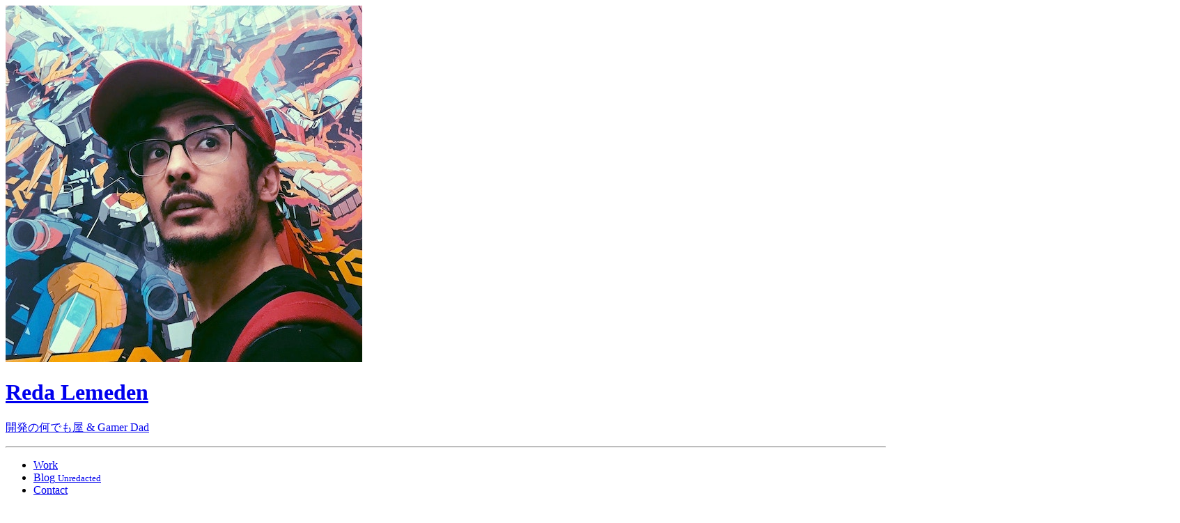

--- FILE ---
content_type: text/html; charset=utf-8
request_url: https://redalemeden.com/experiments/microblog/
body_size: 17705
content:
<!DOCTYPE html><html lang="en"> <head><meta charset="utf-8"><meta name="viewport" content="width=device-width, initial-scale=1, shrink-to-fit=no"><!-- SEO --><meta name="robots" content="noodp, noydir"><meta name="keywords" content="Reda, Lemeden, Kaishin, Indie, Designer, Programmer, Swift, Stockholm"><link rel="sitemap" href="/sitemap-index.xml"><!-- RSS --><link rel="alternate" type="application/rss+xml" title="RSS" href="/feed.xml"><!-- Icons --><link rel="apple-touch-icon" sizes="180x180" href="/apple-touch-icon.png?v=2"><link rel="icon" type="image/png" sizes="32x32" href="/favicon-32x32.png?v=2"><link rel="icon" type="image/png" sizes="16x16" href="/favicon-16x16.png?v=2"><link rel="mask-icon" href="/logomark.svg?v=2" color="#5bbad5"><link rel="shortcut icon" href="/favicon.ico?v=2"><meta name="apple-mobile-web-app-title" content="Reda Lemeden"><meta name="application-name" content="Reda Lemeden"><meta name="msapplication-TileColor" content="#ffc40d"><!-- Canonical URL --><link rel="canonical" href="https://redalemeden.com/experiments/microblog/"><!-- Primary Meta Tags --><title>Microblog | Reda Lemeden</title><meta name="title" content="Microblog | Reda Lemeden"><meta name="description" content="Personal website of Reda Lemeden, an independent software designer and developer based in Stockholm, Sweden."><!-- Additional Meta Tags --><!-- Open Graph / Facebook --><meta property="og:type" content="website"><meta property="og:url" content="https://redalemeden.com/experiments/microblog/"><meta property="og:title" content="Microblog | Reda Lemeden"><meta property="og:description" content="Personal website of Reda Lemeden, an independent software designer and developer based in Stockholm, Sweden."><meta property="og:image" content="https://redalemeden.com/social-cards/default.jpg"><!-- Twitter --><meta property="twitter:card" content="summary_large_image"><meta property="twitter:url" content="https://redalemeden.com/experiments/microblog/"><meta property="twitter:title" content="Microblog | Reda Lemeden"><meta property="twitter:description" content="Personal website of Reda Lemeden, an independent software designer and developer based in Stockholm, Sweden."><meta property="twitter:image" content="https://redalemeden.com/social-cards/default.jpg"><!-- Dark Mode --><script>
      if (
        localStorage.theme === "dark" ||
        (!("theme" in localStorage) &&
          window.matchMedia("(prefers-color-scheme: dark)").matches)
      ) {
        document.documentElement.classList.add("dark");
      } else {
        document.documentElement.classList.remove("dark");
      }
    </script><!-- GoatCounter --><script data-goatcounter="https://4rays.goatcounter.com/count" async src="//gc.zgo.at/count.js"></script><style>.mask-sakigake[data-astro-cid-3ef6ksr2]{mask-image:url(/logomark.svg);mask-repeat:no-repeat}
</style>
<link rel="stylesheet" href="/_astro/_slug_.CokmWqbK.css"></head> <body class="bg-cream dark:bg-asphalt dark:text-white">  <div class="md:grid-cols-main md:grid-rows-main mx-auto my-0 min-h-screen max-w-7xl md:grid"> <header class="mb-8 sm:pt-8 md:col-start-1 md:row-start-1" data-astro-cid-3ef6ksr2> <a href="/" class="block text-center transition-opacity hover:opacity-70" data-astro-cid-3ef6ksr2> <img src="/author-photo.jpg" alt="Reda Lemeden" class="mask-sakigake mx-auto w-32 brightness-75 dark:brightness-100" data-astro-cid-3ef6ksr2> <h1 class="text-l pb-1 font-bold tracking-[.18em] uppercase" data-astro-cid-3ef6ksr2>
Reda Lemeden
</h1> <p class="dark:text-ash px-8 text-xs tracking-wide text-stone-400 italic" data-astro-cid-3ef6ksr2> <span id="subtitle" data-astro-cid-3ef6ksr2></span> <noscript>Indie Software Developer</noscript> </p> </a> </header> <script type="module">const t=["Software Developer","Pixel Counter","Gamer Dad","Prompt Mage","Lifelong Learner","開発の何でも屋"],o=document.getElementById("subtitle");if(o){const n=Math.floor(Math.random()*t.length);let e=Math.floor(Math.random()*t.length);for(;e===n;)e=Math.floor(Math.random()*t.length);o.textContent=`${t[n]} & ${t[e]}`}</script>  <nav class="self-start md:col-start-1 md:row-start-2"> <hr class="dark:bg-ash mx-24 mb-4 block h-px border-0 bg-stone-300 opacity-60 md:mb-16"> <ul class="text-center"> <li class="mb-4 inline-block px-4 align-middle md:mb-8 md:block md:px-0"> <a href="/work" class="text-xs font-semibold tracking-widest uppercase md:text-sm">Work</a> </li> <li class="mb-4 inline-block px-4 align-middle md:mb-8 md:block md:px-0"> <a href="/blog"> <span class="text-xs font-semibold tracking-widest uppercase md:text-sm">Blog</span> <small class="dark:text-ash hidden text-[.68em] font-light tracking-widest text-stone-500 uppercase md:block">Unredacted</small> </a> </li> <li class="mb-4 inline-block px-4 align-middle md:mb-8 md:block md:px-0"> <a href="/contact" class="text-xs font-semibold tracking-widest uppercase md:text-sm">Contact</a> </li> </ul> <hr class="dark:bg-ash mx-24 mb-12 block h-px border-0 bg-stone-300 opacity-60 md:hidden"> </nav> <main class="px-6 pb-12 md:col-start-2 md:row-start-2 md:row-end-4 md:px-24"> <article class="prose prose-stone dark:prose-slate dark:prose-invert lg:prose-lg prose-inline-code:font-mono prose-inline-code:px-2 prose-inline-code:py-1 prose-inline-code:rounded-md prose-inline-code:bg-stone-200 prose-inline-code:dark:bg-slate-900 prose-inline-code:dark:text-ash prose-inline-code:mx-1 prose-inline-code:before:content-none prose-inline-code:after:content-none prose-pre:font-mono prose-pre:bg-stone-200 prose-pre:dark:bg-slate-900 prose-pre:dark:text-ash mb-12 md:mb-48"> <h2 id="microblog">Microblog</h2>
<p>An experiment where, for almost a full year, I published micro posts directly on
the site. Here are all of them in reverse chronological order.</p>
<hr>
<p><time datetime="2021-11-14T00:00:00.000Z" class="font-semibold text-2xl" id="nov-14-2021"><a href="#nov-14-2021" class="no-underline">#</a> November 14,
2021</time></p>
<p>Speaking of Safari, I actually ended up restoring compact tabs since I prefer
them over the old design. My only qualm with Safari during the beta was the
adaptive toolbar color but that’s gone now.</p>
<p><time datetime="2021-11-13T16:45:00.000Z" class="font-semibold text-2xl" id="nov-13-2021"><a href="#nov-13-2021" class="no-underline">#</a> November 13,
2021</time></p>
<p>As a heavy Safari and Notes user, <em>Tab Groups</em> and <em>Quick Notes</em> in Monterey
have been a great boon for my productivity. And for all the Twitter drama the
Safari 15 redesign generated, it’s been a solid release for me so far.</p>
<p><time datetime="2021-11-01T09:31+01:00" class="font-semibold text-2xl" id="nov-01-2021"><a href="#nov-01-2021" class="no-underline">#</a> November 1,
2021</time></p>
<p>This weekend I hesitantly started migrating my 11k <abbr title="Lines of
Code">LOC</abbr> server-side Swift project to use <code>async</code>/<code>await</code>, and I’ve been
having a blast. I still have ways to go, but the code is easier to read and
reason about, which conveniently highlights areas that can be refactored out to
streamline the codebase even further.</p>
<p><time datetime="2021-07-25T20:31+00:00" class="font-semibold text-2xl" id="jul-25-2021"><a href="#jul-25-2021" class="no-underline">#</a> July 25,
2021</time></p>
<p>I really want to keep liking <a href="https://www.gatsbyjs.com">Gatsby.js</a>, but the
distasteful npm ecosystem, the forced client-side JavaScript, and my complete
lack of use for client-side hydration—the process of turning static pages into
interactive ones using JS—have been standing in the way as of late.</p>
<p><time datetime="2021-06-22T20:42+00:00" class="font-semibold text-2xl" id="jun-22-2021"><a href="#jun-22-2021" class="no-underline">#</a> June 22,
2021</time></p>
<p><a href="https://twitter.com/SwiftUILab">Javier</a> once again knocks it out of the park
with <a href="https://swiftui-lab.com/random-lessons/">a meticulously curated list</a> of
questions and answers from this WWDC’s SwiftUI digital lounge.</p>
<p><time datetime="2021-04-05T10:47+02:00" class="font-semibold text-2xl" id="apr-05-2021"><a href="#apr-05-2021" class="no-underline">#</a> April 5,
2021</time></p>
<p>This easter break I built my first command line utility in Swift using the
<a href="https://github.com/apple/swift-argument-parser">Argument Parser</a> library. My
main motivation was to automate some of the tasks I have been doing manually in
one of my unannounced projects. The result is a kickass CLI with all the bells
and whistles such as help, auto-completion, etc. Shoutout to <a href="https://twitter.com/nnnnnnnn">Nate
Cook</a> over at Apple for this awesome library!</p>
<p><time datetime="2021-04-03T15:32+02:00" class="font-semibold text-2xl" id="apr-03-2021"><a href="#apr-03-2021" class="no-underline">#</a> April 3,
2021</time></p>
<p>風任せ (かぜまかせ - kaze-makase)</p>
<ul>
<li>Literal meaning: leaving it to the wind.</li>
<li>Figurative meaning: being worry-free, going with the flow, leaving things to
the course of events.</li>
<li>Example: 船は帆任せ、帆は風任せ</li>
</ul>
<p><time datetime="2021-03-31T22:46+02:00" class="font-semibold text-2xl" id="mar-31-2021"><a href="#mar-31-2021" class="no-underline">#</a> March 31,
2021</time></p>
<p>Open-source maintainers: README files <em>should not</em> replace proper reference
documentation.</p>
<p><time datetime="2021-03-29T20:42+02:00" class="font-semibold text-2xl" id="mar-29-2021"><a href="#mar-29-2021" class="no-underline">#</a> March 29,
2021</time></p>
<p>I noticed that I consistently, and mistakenly, name the first closure parameter
in Swift functions with multiple trailing closures. My two cents on
<a href="https://github.com/apple/swift-evolution/blob/master/proposals/0279-multiple-trailing-closures.md">SE-297</a>
now that the dust has settled: ignoring this specific feedback point was not a
programmer-centric decision.</p>
<p><time datetime="2021-03-29T16:27+02:00" class="font-semibold text-2xl" id="mar-29-2021"><a href="#mar-29-2021" class="no-underline">#</a> March 29,
2021</time></p>
<p>“No one gives a shit what programming language you use.” A harsh but forthright
<a href="https://georgestocker.com/2021/03/28/no-one-gives-a-shit-what-programming-language-you-use/">rant</a>
by George Stocker.</p>
<p>There’s nothing wrong with preferring one language over another, as long as it
is not the only deciding factor. I was tempted to use Swift for building static
sites, but I decided against that because JavaScript and its ecosystem, warts
and all, is still better suited for Web development.</p>
<p><time datetime="2021-03-28T13:00+02:00" class="font-semibold text-2xl" id="mar-28-2021"><a href="#mar-28-2021" class="no-underline">#</a> March 28,
2021</time></p>
<p>I love the indie Web concept of <a href="https://indieweb.org/POSSE">POSSE</a>, but it’s
not universally practical given how the platform and the format actively shape
the content. Many of my micro-posts fit poorly in the context of
Twitter/Mastodon, which prompted me to come up with <del>creative</del> hacky
<a href="https://github.com/kaishin/redalemeden.com/commit/809b5d55f52b2b1a6ea33c96c37868031b7fe761">workarounds</a>
to remedy that—entirely defeating the purpose of POSSE. Going forward, all
content posted here will be syndicated to a dedicated account,
<a href="https://twitter.com/WideGamutFeed">@WideGamutFeed</a>, leaving me the freedom to
retweet or quote tweet using the main account for additional context or
commentary.</p>
<p><time datetime="2021-03-28T00:36+01:00" class="font-semibold text-2xl" id="mar-28-2021"><a href="#mar-28-2021" class="no-underline">#</a> March 28,
2021</time></p>
<p>With the Gatsby 3.0 migration complete, I took some time to try out <a href="https://www.gatsbyjs.com">Gatsby
Cloud</a>. The onboarding was smooth and the build times
were almost twice as fast as what I saw on Netlify for the same build. I moved
this site there already and will follow up with the others in the coming weeks.</p>
<p><time datetime="2021-03-25T23:51+01:00" class="font-semibold text-2xl" id="mar-25-2021"><a href="#mar-25-2021" class="no-underline">#</a> March 25,
2021</time></p>
<p>Sylvain Kerkour
<a href="https://kerkour.com/blog/the-biggest-threat-to-rust-sustainability/">writes</a>
about the high churn rate in the Rust language:</p>
<blockquote>
<p>Unfortunately, there is <em>one</em> thing that makes me anxious about its future:
the 6-week development cycles. It’s, I believe, one of the causes of an
unhealthy problem: feature bloat. It’s also the cause, in my opinion, of
another problem: the immaturity of the ecosystem.</p>
</blockquote>
<p>I share some of these feelings with regards to Swift. On the flip side, seeing a
language grow and evolve right before your eyes can be a unique educational
experience. I genuinely can’t wait for the concurrency work to land and make all
my code obsolete overnight.</p>
<p><time datetime="2021-03-03T08:53+01:00" class="font-semibold text-2xl" id="mar-03-2021"><a href="#mar-03-2021" class="no-underline">#</a> March 3,
2021</time></p>
<p>Yesterday I started migrating this site to the <a href="https://www.gatsbyjs.com/blog/gatsby-v3">freshly announced Gatsby
3.0</a>, and to my delight, it was a much
smoother experience than I had anticipated. I had some issues with <a href="https://github.com/kaishin/redalemeden.com/commit/fd9510cd6ca67fd8dde16c5035d81b1147e530ff">one
particular community
plugin</a>,
but the fix didn’t take long to surface on GitHub. The changes are living on the
<code>gatsby-3</code> <a href="https://github.com/kaishin/redalemeden.com/tree/gatsby-3">branch</a>
for now, but that shouldn’t remain the case once I am done migrating to <a href="https://www.gatsbyjs.com/docs/reference/release-notes/image-migration-guide/">the
new</a>
<code>gatsby-plugin-image</code>.</p>
<p><time datetime="2021-02-13T18:57+01:00" class="font-semibold text-2xl" id="feb-13-2021"><a href="#feb-13-2021" class="no-underline">#</a> February 13,
2021</time></p>
<p>Good to see both Rust and Kotlin move to a foundation-based governance model.
I’m not holding my breath for Swift, but I think it’s an important step towards
making it a truly general purpose language.</p>
<p><time datetime="2021-02-07T00:42+01:00" class="font-semibold text-2xl" id="feb-07-2021"><a href="#feb-07-2021" class="no-underline">#</a> February 7,
2021</time></p>
<p>Today I open-sourced <a href="https://github.com/kaishin/Kroma">Kroma</a>, a collection of
color helpers for SwiftUI. While it’s not feature-complete, it might be already
useful in a handful of situations, such as determining if a given color is
perceived as light or dark. This will likely end up being split into 2 packages
down the line as I add more framework-agnostic color manipulation and conversion
helpers. In the meantime, give it a try and let me know what you think!</p>
<p><time datetime="2021-01-14T15:23+01:00" class="font-semibold text-2xl" id="jan-14-2021"><a href="#jan-14-2021" class="no-underline">#</a> January 14,
2021</time></p>
<p>Santa came late this year, but he at least made it just in time for my birthday!</p>
<p><a href="@images/microblog/image-1610634192211.jpeg"><img  src="/_astro/image-1610634192211.CsRZu_nV_2jnK5z.webp" alt="PlayStation 5" title="PlayStation
5" loading="lazy" decoding="async" fetchpriority="auto" width="1280" height="958"></a></p>
<p><time datetime="2021-01-14T13:34+01:00" class="font-semibold text-2xl" id="jan-14-2021"><a href="#jan-14-2021" class="no-underline">#</a> January 14,
2021</time></p>
<p>In preparation of the beta launch of one of my yet-to-be-announced projects, I
have spent some time devising a plan for server-side caching using Redis. This
led me to read about some common caching strategies such as <em>cache-aside</em> and
<em>write-through</em>
(<a href="https://hazelcast.com/blog/a-hitchhikers-guide-to-caching-patterns/">link</a>). I
was never fluent in backend development jargon, but it’s never late to fix that!</p>
<p><time datetime="2021-01-13T14:26+01:00" class="font-semibold text-2xl" id="jan-13-2021"><a href="#jan-13-2021" class="no-underline">#</a> January 13,
2021</time></p>
<p>Between <a href="https://developer.apple.com/documentation/combine">Combine’s</a>
<code>Publisher</code>, <a href="https://github.com/pointfreeco/swift-composable-architecture">The Composable
Architecture’s</a>
<code>Effect</code>, and <a href="https://github.com/apple/swift-nio">NIO’s</a> <code>EventLoopFuture</code>, I
am often left wondering what operations are available where and what they’re
called. Maybe I can use some type aliases and extensions to bridge the API gaps.</p>
<p><time datetime="2020-12-25T16:26+01:00" class="font-semibold text-2xl" id="dec-25-2020"><a href="#dec-25-2020" class="no-underline">#</a> December 25,
2020</time></p>
<p>In software, there is room for specialists, generalists, and everything in
between. Enough with gatekeeping already.</p>
<p><time datetime="2020-12-13T13:33+01:00" class="font-semibold text-2xl" id="dec-13-2020"><a href="#dec-13-2020" class="no-underline">#</a> December 13,
2020</time></p>
<p>Loren Brichter (<a href="https://twitter.com/lorenb">Twitter</a>) <a href="https://chromeisbad.com/">shedding some
light</a> on yet another Chrome debacle on macOS:</p>
<blockquote>
<p>Google Chrome installs something called Keystone on your computer, which
nefariously hides itself from Activity Monitor and makes your whole computer
slow even when Chrome isn’t running.</p>
</blockquote>
<p>I still don’t understand how people choose to use a piece of software that has
consistently <a href="https://redalemeden.com/writing/chrome-no-more/">abused their
trust</a>.</p>
<p><time datetime="2020-12-08T09:34+01:00" class="font-semibold text-2xl" id="dec-08-2020"><a href="#dec-08-2020" class="no-underline">#</a> December 8,
2020</time></p>
<p>After 8 months of writing <em>This Week I Learned</em>, I would like to try out a more
spaced out frequency starting this month. Beside alleviating some of the
pressure, the increased gap between the learnings and the synthesis is likely to
help me remember things for longer!</p>
<p><time datetime="2020-11-24T21:11+01:00" class="font-semibold text-2xl" id="nov-24-2020"><a href="#nov-24-2020" class="no-underline">#</a> November 24,
2020</time></p>
<p>“Who’s the idiot who wrote this code?” Oh, never mind, it’s yours truly from a
couple of weeks ago.</p>
<p><time datetime="2020-11-16T12:58+01:00" class="font-semibold text-2xl" id="nov-16-2020"><a href="#nov-16-2020" class="no-underline">#</a> November 16,
2020</time></p>
<p>The “users won’t be able to tell the difference” argument for Electron apps
falls apart like a house of cards after every major OS release. It’s a weak
argument to begin with, but these transition periods widen the chasm between
proper native apps and all the other <em>junk</em>.</p>
<p><time datetime="2020-11-14T21:40+01:00" class="font-semibold text-2xl" id="nov-14-2020"><a href="#nov-14-2020" class="no-underline">#</a> November 14,
2020</time></p>
<p>I found <a href="https://discussions.apple.com/thread/8242927?answerId=32883265022#32883265022">a
solution</a>
to the problem I posted about <a href="/microblog/post-1605383139658">a while ago</a>. It
turns out that clearing input cache using these two commands takes care of
restoring things to the way they’re supposed to be:</p>
<pre class="astro-code dracula" style="background-color:#282A36;color:#F8F8F2; overflow-x: auto; white-space: pre-wrap; word-wrap: break-word;" tabindex="0" data-language="sh"><code><span class="line"><span style="color:#50FA7B">sudo</span><span style="color:#F1FA8C"> rm</span><span style="color:#F1FA8C"> /System/Library/Caches/com.apple.IntlDataCache</span><span style="color:#BD93F9;font-style:italic">*</span></span>
<span class="line"><span style="color:#50FA7B">sudo</span><span style="color:#F1FA8C"> rm</span><span style="color:#F1FA8C"> /var/folders/</span><span style="color:#BD93F9;font-style:italic">*</span><span style="color:#F1FA8C">/</span><span style="color:#BD93F9;font-style:italic">*</span><span style="color:#F1FA8C">/</span><span style="color:#BD93F9;font-style:italic">*</span><span style="color:#F1FA8C">/com.apple.IntlDataCache</span><span style="color:#BD93F9;font-style:italic">*</span></span></code></pre>
<p>Now back to typing Japanese. やったー!</p>
<p><time datetime="2020-11-14T20:46+01:00" class="font-semibold text-2xl" id="nov-14-2020"><a href="#nov-14-2020" class="no-underline">#</a> November 14,
2020</time></p>
<p>After updating my main partition to Big Sur, I noticed that my Japanese keyboard
input sources entirely disappeared, from both the switcher and <em>System
Preferences</em>. Anyone else came across this bug?</p>
<p><time datetime="2020-11-07T18:21+01:00" class="font-semibold text-2xl" id="nov-07-2020"><a href="#nov-07-2020" class="no-underline">#</a> November 7,
2020</time></p>
<p>To say that my study and work experience in the US shaped the person I am today
would be an understatement. I purposefully stay clear of discussing politics
with strangers, especially online, but it warms my heart to see that love and
compassion prevailed this week. Onwards and upwards.</p>
<p><time datetime="2020-11-03T14:59+01:00" class="font-semibold text-2xl" id="nov-03-2020"><a href="#nov-03-2020" class="no-underline">#</a> November 3,
2020</time></p>
<p>You know your investment in good app architecture is paying off when you start
knocking down features in a fraction of the time you allocate to the task.</p>
<p>I added rerouting the user to the sign in screen when the refresh token expires
by adding 8 lines of code in the publisher pipeline that refreshes the access
token.</p>
<p><time datetime="2020-11-02T21:20+01:00" class="font-semibold text-2xl" id="nov-02-2020"><a href="#nov-02-2020" class="no-underline">#</a> November 2,
2020</time></p>
<p>I worked on a single server-side API endpoint for four hours straight. It
involved an OAuth dance with a third party service, a database read <em>then</em>
write, and some data validation along the way. I only compiled the code once at
the end and fired a request against the new endpoint. Lo and behold, everything
worked <em>exactly</em> the way it should.</p>
<p>I <em>love</em> using Swift on the server.</p>
<p><time datetime="2020-09-14T16:34:49.170Z" class="font-semibold text-2xl" id="sep-14-2020"><a href="#sep-14-2020" class="no-underline">#</a> September 14,
2020</time></p>
<p>I just finished watching the latest episode of
<a href="https://www.pointfree.co">Pointfree</a>. What they are working towards is nothing
short of impressive, especially considering how little code it involves. Making
an interactive onboarding tutorial using the same view code wouldn’t be possible
without this level of encapsulation.</p>
<p><time datetime="2020-09-02T09:07:16.525Z" class="font-semibold text-2xl" id="sep-02-2020"><a href="#sep-02-2020" class="no-underline">#</a> September 2,
2020</time></p>
<p>There is something about pull requests <a href="https://github.com/kaishin/redalemeden.com/pull/93">like
this</a> that leaves me with a
warm, fuzzy feeling that’s quite hard to capture in words. Knowing that there
are people out there who care about details as much as you do and who actively
seek to make whatever they come across better is truly motivating. Thanks
<a href="https://twitter.com/dkhamsing">@dkhamsing</a> for making my day!</p>
<p><time datetime="2020-08-31T12:42+02:00" class="font-semibold text-2xl" id="aug-31-2020"><a href="#aug-31-2020" class="no-underline">#</a> August 31,
2020</time></p>
<p>The new site design is live! 🎉 This time around I focused on rethinking the
landing page and expanding the light appearance to cover the entire site, not
just the content area. For the light color palette, I drew some inspiration from
<a href="/images/kaishinlab-2009.png">the earliest</a> iterations of the site, circa 2009.</p>
<p>Other changes include a new <a href="/portfolio">portfolio</a> page, pagination in the
microblog, and moving <em>This Week I Learned</em> to the main blog.</p>
<p><time datetime="2020-08-26T19:08:43.870Z" class="font-semibold text-2xl" id="aug-26-2020"><a href="#aug-26-2020" class="no-underline">#</a> August 26,
2020</time></p>
<p>Starting next week I will be helping <a href="https://www.hyperisland.com">Hyper Island</a>
students take their first step into the world of HTML, CSS, and JavaScript. I am
pretty excited about this opportunity to share my passion for the Web, and I
hope that by introducing them to the basic building blocks I can help them see
the forest for the trees.</p>
<p><time datetime="2020-08-25T11:23:31.547Z" class="font-semibold text-2xl" id="aug-25-2020"><a href="#aug-25-2020" class="no-underline">#</a> August 25,
2020</time></p>
<p>I am quite tempted to use the new
<a href="https://developer.apple.com/documentation/swiftui/appstorage"><code>@AppStorage</code></a>
and
<a href="https://developer.apple.com/documentation/swiftui/scenestorage"><code>@SceneStorage</code></a>
in SwiftUI, but the hefty price to pay on the debugging and testing front is
giving me pause.</p>
<p><time datetime="2020-08-21T23:19:45.066Z" class="font-semibold text-2xl" id="aug-21-2020"><a href="#aug-21-2020" class="no-underline">#</a> August 21,
2020</time></p>
<p>People picking a side in these public feuds between mega corporations aren’t
thinking straight. They are doing it for their bottom line—what are you doing it
for?</p>
<p><time datetime="2020-08-15T12:27:54.797Z" class="font-semibold text-2xl" id="aug-15-2020"><a href="#aug-15-2020" class="no-underline">#</a> August 15,
2020</time></p>
<p>As I started work on the next iteration of the site, I realized that I need to
reconsider certain content-related aspects. For instance, I have been
exclusively using this microblog for the past year or so, all but abandoning the
main blog. One obvious change I could begin with is moving <em>This Week I Learned</em>
entries over to the blog or even splitting them into their own thing altogether.</p>
<p><time datetime="2020-07-28T14:20:53.056Z" class="font-semibold text-2xl" id="jul-28-2020"><a href="#jul-28-2020" class="no-underline">#</a> July 28,
2020</time></p>
<p>I enjoyed Chris Krycho’s take <a href="https://v5.chriskrycho.com/journal/this-week-i-learned/5/">on the
idea</a>, but I totally
understand <a href="https://v5.chriskrycho.com/journal/this-week-i-learned/ending-for-now/">where he is coming
from</a>.
Like any other commitment, it takes time and energy that might not always be
readily available.</p>
<p>After four months of running this experiment, I am starting to feel the
pressure. Some weeks go by where I don’t learn much worth mentioning, or simply
don’t have enough time to elaborate. But I remain convinced this is a habit I’d
like to keep—if anything, it helps me rebuild confidence in my ability to follow
through commitments of this kind.</p>
<p><time datetime="2020-07-14T15:39:15.195Z" class="font-semibold text-2xl" id="jul-14-2020"><a href="#jul-14-2020" class="no-underline">#</a> July 14,
2020</time></p>
<p>How come <em>“a11y”</em>, the widely used
<a href="https://en.wikipedia.org/wiki/Numeronym">numeronym</a> of the word
<em>accessibility</em>, is itself not accessible?</p>
<p>Saving key strokes at the expense of readability is the antithesis of what
accessibility stands for, in my opinion.</p>
<p><time datetime="2020-06-18T14:42+00:00" class="font-semibold text-2xl" id="jun-18-2020"><a href="#jun-18-2020" class="no-underline">#</a> June 18,
2020</time></p>
<p>Shipping a macOS or iOS app nowadays without a setting to match the system
appearance is an increasingly harmful accessibility oversight. Discord on macOS
is one of the offenders that has been consistently annoying me since <a href="https://redalemeden.com/microblog/post-1589377531514">earlier
this summer</a>.</p>
<p><img  src="/_astro/image-1592489667900.CVC2CGf7_jpjqK.webp" alt="Discord appearance settings" title="Discord appearance settings" loading="lazy" decoding="async" fetchpriority="auto" width="638" height="330"></p>
<p><time datetime="2020-06-15T15:13:44.214Z" class="font-semibold text-2xl" id="jun-15-2020"><a href="#jun-15-2020" class="no-underline">#</a> June 15,
2020</time></p>
<p>Nikita Prokopov sharing <a href="https://tonsky.me/blog/syncthing/">his experience</a>
using a free and open-source alternative to Dropbox called
<a href="https://syncthing.net">Syncthing</a>.</p>
<blockquote>
<p>Syncthing is everything I used to love about computers. It’s amazing how great
computer products can be when they don’t need to deal with corporate bullshit,
don’t have to promote a brand or to sell its users. Frankly, I almost ceased
to believe it’s still possible. But it is.</p>
</blockquote>
<p>It is indeed heartwarming to see products like these still exist—and bonus
points for being made in Sweden under a non-profit! I gave up on Dropbox long
ago, and I have the same iCloud issues Nikita outlined. I am very happy to jump
ship after reading this glowing review.</p>
<p><time datetime="2020-05-29T08:50:51.224Z" class="font-semibold text-2xl" id="may-29-2020"><a href="#may-29-2020" class="no-underline">#</a> May 29,
2020</time></p>
<p>A SwiftUI function grapher in 160 <abbr title="lines of code">LOC</abbr>. The
framework might be immature, but it made a lot of my work a tad easier. I will
share the source as part of a project I am currently working on, so stay tuned!</p>
<p><img  src="/_astro/image-1590742233096.V211IRTE_cehhV.webp" alt="A function grapher in SwiftUI" title="A
function grapher in SwiftUI" loading="lazy" decoding="async" fetchpriority="auto" width="798" height="798"></p>
<p><time datetime="2020-05-23T20:42:20.395Z" class="font-semibold text-2xl" id="may-23-2020"><a href="#may-23-2020" class="no-underline">#</a> May 23,
2020</time></p>
<p>I find it extremely frustrating to get a YouTube video as an answer to a
programming question. I watch videos when I want to leisurely learn about
something new, but when I have a specific problem to solve, they are my <em>very</em>
last resort.</p>
<p><time datetime="2020-05-13T14:11:44.657Z" class="font-semibold text-2xl" id="may-13-2020"><a href="#may-13-2020" class="no-underline">#</a> May 13,
2020</time></p>
<p>As days keep getting longer here in Stockholm, I’ve been relying on the light
appearance of macOS to avoid straining my eyes. One thing that caught me off
guard is the dearth of decent-looking light themes for text-based applications.
It’s almost as if developers have an overwhelming penchant for dark interfaces…</p>
<p><time datetime="2020-04-29T20:24:25.735Z" class="font-semibold text-2xl" id="apr-29-2020"><a href="#apr-29-2020" class="no-underline">#</a> April 29,
2020</time></p>
<p>This month I noticed a sudden influx of visitors to the <a href="https://redalemeden.com/blog/2019/we-need-chrome-no-more">We Need Chrome No
More</a> piece form last
year—46k page views is way, way above the monthly average hovering around 1k. My
self-hosted instance of <a href="https://usefathom.com">Fathom</a> shows some limited data
about top referrers, but none of the numbers make sense, and I am totally fine
with that.</p>
<p><a href="@images/microblog/image-1584398929256.png"><img  src="/_astro/image-1584398929256.BT6Bg7no_Z1XA9DC.webp" alt="Website visitors, April
2020." loading="lazy" decoding="async" fetchpriority="auto" width="1676" height="1016"></a></p>
<p><time datetime="2020-04-25T20:11:12.200Z" class="font-semibold text-2xl" id="apr-25-2020"><a href="#apr-25-2020" class="no-underline">#</a> April 25,
2020</time></p>
<p>I’m genuinely excited to see Chris Krycho
<a href="https://v5.chriskrycho.com/journal/this-week-i-learned-1/">adopt</a> the format
I’ve been recently experimenting with on this microblog. I’ve learnt a lot from
reading Chris’ essays and journal entries (also where I got the <a href="https://redalemeden.com/microblog/post-1570576215962">assumed
audience</a> idea from.), and
I am looking forward to reading more of these.</p>
<p><time datetime="2020-04-02T22:23:01.108Z" class="font-semibold text-2xl" id="apr-02-2020"><a href="#apr-02-2020" class="no-underline">#</a> April 2,
2020</time></p>
<p>Dear GitHub,</p>
<p>Where is my official dark mode support at? My eyes would profusely thank you for
it. And they will be joined by many, many others in doing that.</p>
<p>Sincerely,</p>
<p><time datetime="2020-04-01T14:45+02:00" class="font-semibold text-2xl" id="apr-01-2020"><a href="#apr-01-2020" class="no-underline">#</a> April 1,
2020</time></p>
<p><a href="@images/microblog/image-1585322873056.gif"><img  src="/_astro/image-1585322873056.D4orVyop_Zf6gJE.webp" alt="Product
Hunt" loading="lazy" decoding="async" fetchpriority="auto" width="800" height="966"></a></p>
<p>While browsing <a href="https://www.producthunt.com/">Product Hunt</a> yesterday, I
couldn’t help but get a strong mid-90s, <em>GeoCities</em>-esque, vibe as I scrolled
past the animated GIF thumbnails.</p>
<p>I get it. This is how the <a href="https://en.wikipedia.org/wiki/Attention_economy">attention
economy</a> works, and the
Internet loves them GIFs. But when everything is screaming for your attention at
the same time, the whole thing becomes a kitschy, obnoxious mess.</p>
<p><time datetime="2020-03-30T00:50+02:00" class="font-semibold text-2xl" id="mar-30-2020"><a href="#mar-30-2020" class="no-underline">#</a> March 30,
2020</time></p>
<p>My good friend <a href="https://twitter.com/linduxed">Mikael Muszynski</a> sent me this
nugget about <a href="https://redalemeden.com/microblog/post-1584485660627">metasyntactic
variables</a>:</p>
<blockquote>
<p>I was reminded of the fact that companies which speak primarily in Swedish
have their own metasyntactic variables!</p>
<p>The code will generally be written in English, but instead of <code>foo</code> and <code>bar</code>,
they have a clever system:</p>
<p>“Apa” is the word for monkey in Swedish, and not only is it a somewhat amusing
word, it also happens to start with the letter “a”!</p>
<p>So the pattern goes <code>apa</code>, <code>bepa</code>, <code>cepa</code>, <code>depa</code>…</p>
</blockquote>
<p>Clever indeed.</p>
<p><time datetime="2020-03-17T22:55:18.098Z" class="font-semibold text-2xl" id="mar-17-2020"><a href="#mar-17-2020" class="no-underline">#</a> March 17,
2020</time></p>
<p>You know those placeholder words used when writing tests or documentation for
software programs? They are called <em>metasyntactic variables</em>, and today I picked
up some brand new ones beside the usual <em>foo</em>, <em>bar</em>, <em>baz</em>, and <em>qux</em>: <em>corge,
grault, garply, waldo, fred, plugh, xyzzy,</em> and <em>thud</em>
(<a href="https://www.ietf.org/rfc/rfc3092.txt">source</a>). The last one is definitely a
keeper.</p>
<pre class="astro-code dracula" style="background-color:#282A36;color:#F8F8F2; overflow-x: auto; white-space: pre-wrap; word-wrap: break-word;" tabindex="0" data-language="swift"><code><span class="line"><span style="color:#FF79C6">struct</span><span style="color:#8BE9FD;font-style:italic"> Thud</span><span style="color:#F8F8F2">: </span><span style="color:#8BE9FD;font-style:italic">Thuddable </span><span style="color:#F8F8F2">{ </span><span style="color:#FF79C6">...</span><span style="color:#F8F8F2"> }</span></span></code></pre>
<p>I remember the first time I was introduced to <em>toto</em>—the most used metasyntatcic
variable in French programming literature—and made fun of how silly and immature
it sounded; a shortsighted take in retrospect.</p>
<p><time datetime="2020-03-16T22:49:08.453Z" class="font-semibold text-2xl" id="mar-16-2020"><a href="#mar-16-2020" class="no-underline">#</a> March 16,
2020</time></p>
<p>Today was officially my first day as an indie. Even though the timing might be
less than ideal, I can’t help but feel excited about it—especially whenever I
take a gander at my meeting-free calendar.</p>
<p>I have drafted some plans leading to this, but I didn’t have a global pandemic
in any of them. Silly me.</p>
<p>Then again, a quarantine is exactly what I need to start chiseling away at one
or two behemoth projects that have been staring me down for the better part of
last year.</p>
<p>Wish me luck. And f☆ck COVID-19.</p>
<p><time datetime="2020-03-04T19:06:01.091Z" class="font-semibold text-2xl" id="mar-04-2020"><a href="#mar-04-2020" class="no-underline">#</a> March 4,
2020</time></p>
<p>I am slowly starting to appreciate the versatility of the CSS Grid layout
module. For instance, in <a href="https://github.com/kaishin/swiftui.directory/commit/aaba0e5e96d7642ed25560cc2456890b1cb49f8b">this
commit</a>
I replaced a <code>flex</code> grid that required finicky media queries and margin
gymnastics with essentially three lines of code using <code>grid</code>. Here is a
variable-free version of what I ended up with:</p>
<pre class="astro-code dracula" style="background-color:#282A36;color:#F8F8F2; overflow-x: auto; white-space: pre-wrap; word-wrap: break-word;" tabindex="0" data-language="postcss"><code><span class="line"><span style="color:#8BE9FD">display</span><span style="color:#F8F8F2">: </span><span style="color:#BD93F9">grid</span><span style="color:#F8F8F2">;</span></span>
<span class="line"><span style="color:#8BE9FD">grid-template-columns</span><span style="color:#F8F8F2">: </span><span style="color:#8BE9FD">repeat</span><span style="color:#F8F8F2">(</span><span style="color:#BD93F9">auto-fill</span><span style="color:#F8F8F2">, </span><span style="color:#8BE9FD">minmax</span><span style="color:#F8F8F2">(</span><span style="color:#BD93F9">20</span><span style="color:#FF79C6">rem</span><span style="color:#F8F8F2">, </span><span style="color:#BD93F9">1fr</span><span style="color:#F8F8F2">));</span></span>
<span class="line"><span style="color:#8BE9FD">grid-gap</span><span style="color:#F8F8F2">: </span><span style="color:#BD93F9">1</span><span style="color:#FF79C6">rem</span><span style="color:#F8F8F2">;</span></span></code></pre>
<p>The result can be seen <a href="https://swiftui.directory">here</a>. Not only this achieves
the exact same result as my previous <code>flex</code> solution, but it is cleaner and
doesn’t use any media queries. Sign me up!</p>
<p><time datetime="2020-02-17T10:53+01:00" class="font-semibold text-2xl" id="feb-17-2020"><a href="#feb-17-2020" class="no-underline">#</a> February 17,
2020</time></p>
<p>There is a new trend emerging in the <del>design</del> Dribbble community. And some
creative souls decided to call it <em>neumorphism</em>.</p>
<p>I have absolutely no qualms with visual experimentation, depth in user
interfaces, or the specific effects used in this new trend. But I can’t help but
feel put off by this incessant, collective infatuation with fads in UI design
circles. It’s not healthy for anyone caught up in it, especially newcomers who
have yet to find their creative footing.</p>
<p>If you are just starting out as a UI designer, learn to ignore design trends.
You can thank me later.</p>
<p><time datetime="2019-12-06T18:56+01:00" class="font-semibold text-2xl" id="dec-06-2019"><a href="#dec-06-2019" class="no-underline">#</a> December 6,
2019</time></p>
<p>Alexey Naumov in <a href="https://nalexn.github.io/anyview-vs-group/">Performance Battle: AnyView vs
Group</a>:</p>
<blockquote>
<p>I cannot say there is a clear leader among <code>AnyView</code> and <code>ConditionalView</code>,
but the myth about negative <code>AnyView</code> performance implication is BUSTED.</p>
</blockquote>
<p>I take most of what I see on Twitter with a grain of salt, especially when it’s
technical advice that’s not backed by examples or reproducible benchmarks. In
the case of SwiftUI, there is no shortage of guesswork and hearsay given how
under-documented the framework is. And while I appreciate the openness, the
occasional tweet from members of the core team is not enough to fill the
knowledge gap.</p>
<p>Luckily, there is always an industrious soul in the community that rises up to
the task of winnowing the chaff from the grains.</p>
<p><time datetime="2019-11-06T23:51+01:00" class="font-semibold text-2xl" id="nov-06-2019"><a href="#nov-06-2019" class="no-underline">#</a> November 6,
2019</time></p>
<p>I absolutely love the work that the <abbr title="Swift Server Work
Group">SSWG</abbr> has been doing, and <a href="https://swift.org/blog/sswg-update/">this annual
update</a> published by
<a href="https://twitter.com/tanner0101">Tanner</a> is a testament to this.</p>
<p>The lack of consensus on how to write server-side Swift has been dividing its
fledgling community; something that the <abbr title="Swift Server Work
Group">SSWG</abbr> has been working towards solving since its inception.</p>
<p>I am hoping to be able to contribute more to this ecosystem, and I urge anyone
who’s interested in making Swift more ubiquitous to do the same.</p>
<p><time datetime="2019-10-29T20:45+01:00" class="font-semibold text-2xl" id="oct-29-2019"><a href="#oct-29-2019" class="no-underline">#</a> October 29,
2019</time></p>
<p>As a developer, there are days when I feel fortunate to work with bleeding edge
technology. It’s empowering, eye-opening, and above all, fun.</p>
<p>Then there are days when I feel like I’m wasting a chunk of my life working with
broken, undocumented, and unfinished tools that work against me at every turn.</p>
<p>I’ve come to accept that living with this ebb and flow is an integral part of
professional life in this field. But sometimes I can’t help but wonder if we can
do without the high mental and emotional toll that comes with this churn.</p>
<p><time datetime="2019-09-15T10:30+02:00" class="font-semibold text-2xl" id="sep-15-2019"><a href="#sep-15-2019" class="no-underline">#</a> September 15,
2019</time></p>
<p>Sneak peek of something I’ve been working on this past couple of weeks.</p>
<p><a href="@images/microblog/image-1568500250015.png"><img  src="/_astro/image-1568500250015.Cz1DZI6L_2whrnC.webp" alt="SwiftUI
Directory" loading="lazy" decoding="async" fetchpriority="auto" width="1686" height="1930"></a></p>
<p><time datetime="2019-09-12T22:22+02:00" class="font-semibold text-2xl" id="sep-12-2019"><a href="#sep-12-2019" class="no-underline">#</a> September 12,
2019</time></p>
<p>Some of my impressions from the <a href="https://www.apple.com/apple-events/september-2019/">Apple Event from last
Tuesday</a>:</p>
<ul>
<li>The intro video was fun to watch, for once.</li>
<li>Tim skipped the numbers update this time around. Good riddance.</li>
<li>Apple Arcade is at least 4 years late. I’ll bite, regardless.</li>
<li>Apple TV+ is cheaper than I, and many others, had expected.</li>
<li>While I got used to the notch, I could get used to not having it. Too bad it’s
here to stay another year, at least.</li>
<li>Hats off for showing the name of the photographers and artists when showcasing
photos and videos.</li>
<li>“It’s so pro.”</li>
<li>Save for the Watch’s always-on feature, the event didn’t quite live up to its
title, “By Innovation Only.”</li>
</ul>
<p><time datetime="2019-08-11T15:49+02:00" class="font-semibold text-2xl" id="aug-11-2019"><a href="#aug-11-2019" class="no-underline">#</a> August 11,
2019</time></p>
<p>By default, <code>git fetch</code> gets an updated list of remote branches from the remote
and sets up remote branch references locally. However, it doesn’t delete stale
references that no longer have a counterpart on the remote. Trying to get rid of
these using the <code>git push -f origin:branch-name</code> command will fail with a
<code>remote ref does not exist</code> error.</p>
<p>To delete stale remote references, you need to pass the <code>--prune</code> option to
<code>fetch</code> like so:</p>
<pre class="astro-code dracula" style="background-color:#282A36;color:#F8F8F2; overflow-x: auto; white-space: pre-wrap; word-wrap: break-word;" tabindex="0" data-language="sh"><code><span class="line"><span style="color:#50FA7B">git</span><span style="color:#F1FA8C"> fetch</span><span style="color:#BD93F9"> --prune</span></span>
<span class="line"><span style="color:#50FA7B">-</span><span style="color:#F8F8F2"> [deleted]  (</span><span style="color:#50FA7B">none</span><span style="color:#F8F8F2">) -</span><span style="color:#FF79C6">></span><span style="color:#F8F8F2"> origin/branch-name</span></span></code></pre>
<p><time datetime="2019-08-09T09:47+02:00" class="font-semibold text-2xl" id="aug-09-2019"><a href="#aug-09-2019" class="no-underline">#</a> August 9,
2019</time></p>
<p>If we were to represent the hierarchy of our refactoring itches as a pyramid,
eliminating duplication would be at the very bottom. The DRY principle, as it is
often referred to, is the uncontested cornerstone of good development practices.</p>
<p>SwiftUI, as new and unpolished as it is, already exposes some powerful APIs for
that end. We’ve been using view extensions, view modifiers, and preference keys
on a constantly growing codebase <a href="/blog/2019/swift-ui-early-lessons">at work</a>.
If you’re looking to learn more about these largely undocumented capabilities,
look no further than these two fresh posts:</p>
<ul>
<li><a href="https://swiftui-lab.com/view-extensions-for-better-code-readability/">View Extensions for Better Code
Readability</a>
by <a href="https://twitter.com/SwiftUILab/">Javier</a>.</li>
<li><a href="https://mecid.github.io/2019/08/07/viewmodifiers-in-swiftui/">ViewModifiers in
SwiftUI</a> by
<a href="https://twitter.com/mecid">Majid</a>.</li>
</ul>
<p><time datetime="2019-08-03T09:26+02:00" class="font-semibold text-2xl" id="aug-03-2019"><a href="#aug-03-2019" class="no-underline">#</a> August 3,
2019</time></p>
<blockquote>
<p>@kaishin onPreferenceChange() did not change 😉 It always required Equatable
(how would it detect changes otherwise!). What did change though, is that
Anchor&#x3C;Value> no longer conforms to Equatable 😕</p>
<p>--- The SwiftUI Lab (@SwiftUILab) <a href="https://twitter.com/SwiftUILab/status/1157508715735670784">August 3,
2019</a></p>
</blockquote>
<p>I previously assumed that <code>onPreferenceChange(_:perform:)</code> added the <code>Equatable</code>
requirement, but it turns out that <code>Anchor&#x3C;Value></code> dropped its <code>Equatable</code>
conformance instead, as pointed out by
<a href="https://twitter.com/SwiftUILab/">@SwiftUILab</a> and <a href="https://developer.apple.com/documentation/swiftui/anchor?changes=latest_beta">the official
documentation</a>.</p>
<p>A curious change, regardless.</p>
<p><time datetime="2019-08-02T21:57+02:00" class="font-semibold text-2xl" id="aug-02-2019"><a href="#aug-02-2019" class="no-underline">#</a> August 2,
2019</time></p>
<p><del>I haven’t seen this mentioned anywhere, but the
<code>onPreferenceChange(_:perform:)</code> view instance method now requires the
preference key value type to conform to <code>Equatabale</code> as of Beta 5.</del></p>
<p>In practice, this means that <code>oPreferenceChange</code> can no longer be used with
preference keys that have an <code>Anchor&#x3C;Value></code> as their value type or a as a
property of their value type, since <code>Anchor</code> itself doesn’t conform to
<code>Equatable</code>. I fixed this by passing the <code>GeometryProxy</code> instance to a custom
view modifier that unpacks the anchor first using the provided proxy, then
passes the result as a <code>CGFloat</code> instead.</p>
<p>For more on preference keys and anchors check out this informative
<a href="https://swiftui-lab.com/communicating-with-the-view-tree-part-1/">blog</a>
<a href="https://swiftui-lab.com/communicating-with-the-view-tree-part-2/">post</a>
<a href="https://swiftui-lab.com/communicating-with-the-view-tree-part-3/">series</a>.</p>
<p><time datetime="2019-07-28T22:55+02:00" class="font-semibold text-2xl" id="jul-28-2019"><a href="#jul-28-2019" class="no-underline">#</a> July 28,
2019</time></p>
<p>My Screen Time breakdown for last week. The time I used to spend on Twitter and
Mastodon has shifted to reading, writing, and---<em>ahem</em>---browsing Reddit.</p>
<p><a href="@images/microblog/image-1564347307525.jpg"><img  src="/_astro/image-1564347307525.CNeQakao_1hBsmu.webp" alt="Screen Time
Summary" loading="lazy" decoding="async" fetchpriority="auto" width="1125" height="1369"></a></p>
<p><time datetime="2019-07-25T23:35+02:00" class="font-semibold text-2xl" id="jul-25-2019"><a href="#jul-25-2019" class="no-underline">#</a> July 25,
2019</time></p>
<p>Not long ago, I started toying with the idea of rolling out a custom-built
microblog instead of relying on third party platforms. Today, I am happy to
launch a modest first iteration.</p>
<p>I will keep my single-user Mastodon instance and Twitter for the time being, but
I will use them mainly to syndicate posts that will be published here first.</p> </article> </main> <footer class="self-end px-6 pb-12 text-center md:col-start-1 md:row-start-3"> <ul> <li class="inline-block"> <a href="https://github.com/kaishin" rel="me" class="text-purple-500 dark:text-banana">GitHub</a> <span class="px-3 text-stone-300 opacity-50 dark:text-ash">/</span> </li> <li class="inline-block"> <a href="https://mastodon.social/@redalemeden" rel="me" class="text-purple-500 dark:text-banana">
Mastodon</a> </li> </ul> <div class="h-card hidden"> <a class="p-name u-url" href="https://redalemeden.com"> Reda Lemeden </a> <img class="u-photo" src="https://redalemeden.com/author-photo.jpg" alt="Reda Lemeden"> <p class="p-note">Developer, Designer, and Writer Based in Stockholm, Sweden.</p> </div> <span class="block pb-6 text-stone-400 dark:text-ash"> <em>&copy;</em> 2009-2026 Reda Lemeden
</span> <div class="relative" data-astro-cid-e3sgix4a> <select id="themeSelect" class="bg-cream block w-full appearance-none rounded-lg border border-gray-300 p-2.5 text-sm text-gray-900 focus:border-purple-500 focus:ring-purple-500 dark:border-gray-600 dark:bg-gray-700 dark:text-white dark:placeholder-gray-400 dark:focus:border-purple-500 dark:focus:ring-purple-500" data-astro-cid-e3sgix4a> <option value="system" data-astro-cid-e3sgix4a>System</option> <option value="light" data-astro-cid-e3sgix4a>Light</option> <option value="dark" data-astro-cid-e3sgix4a>Dark</option> </select> <svg width="24px" xmlns="http://www.w3.org/2000/svg" viewBox="0 0 24 24" class="absolute top-2 right-2 block" data-astro-cid-e3sgix4a> <path class="sun" fill-rule="evenodd" d="M12 17.5a5.5 5.5 0 1 0 0-11 5.5 5.5 0 0 0 0 11zm0 1.5a7 7 0 1 0 0-14 7 7 0 0 0 0 14zm12-7a.8.8 0 0 1-.8.8h-2.4a.8.8 0 0 1 0-1.6h2.4a.8.8 0 0 1 .8.8zM4 12a.8.8 0 0 1-.8.8H.8a.8.8 0 0 1 0-1.6h2.5a.8.8 0 0 1 .8.8zm16.5-8.5a.8.8 0 0 1 0 1l-1.8 1.8a.8.8 0 0 1-1-1l1.7-1.8a.8.8 0 0 1 1 0zM6.3 17.7a.8.8 0 0 1 0 1l-1.7 1.8a.8.8 0 1 1-1-1l1.7-1.8a.8.8 0 0 1 1 0zM12 0a.8.8 0 0 1 .8.8v2.5a.8.8 0 0 1-1.6 0V.8A.8.8 0 0 1 12 0zm0 20a.8.8 0 0 1 .8.8v2.4a.8.8 0 0 1-1.6 0v-2.4a.8.8 0 0 1 .8-.8zM3.5 3.5a.8.8 0 0 1 1 0l1.8 1.8a.8.8 0 1 1-1 1L3.5 4.6a.8.8 0 0 1 0-1zm14.2 14.2a.8.8 0 0 1 1 0l1.8 1.7a.8.8 0 0 1-1 1l-1.8-1.7a.8.8 0 0 1 0-1z" data-astro-cid-e3sgix4a></path> <path class="moon" fill-rule="evenodd" d="M16.5 6A10.5 10.5 0 0 1 4.7 16.4 8.5 8.5 0 1 0 16.4 4.7l.1 1.3zm-1.7-2a9 9 0 0 1 .2 2 9 9 0 0 1-11 8.8 9.4 9.4 0 0 1-.8-.3c-.4 0-.8.3-.7.7a10 10 0 0 0 .3.8 10 10 0 0 0 9.2 6 10 10 0 0 0 4-19.2 9.7 9.7 0 0 0-.9-.3c-.3-.1-.7.3-.6.7a9 9 0 0 1 .3.8z" data-astro-cid-e3sgix4a></path> </svg> </div>  <script>
  const handleSelectChange = (event) => {
    const theme = event.target.value;
    const element = document.documentElement;

    if (theme === "system") {
      if (window.matchMedia("(prefers-color-scheme: dark)").matches) {
        element.classList.add("dark");
      } else {
        element.classList.remove("dark");
      }

      localStorage.removeItem("theme");
      document.getElementById("themeSelect").value = "system";
    } else if (theme === "light") {
      element.classList.remove("dark");
      localStorage.setItem("theme", "light");
      document.getElementById("themeSelect").value = "light";
    } else if (theme === "dark") {
      element.classList.add("dark");
      localStorage.setItem("theme", "dark");
      document.getElementById("themeSelect").value = "dark";
    }
  };

  const theme = localStorage.getItem("theme") || "system";
  handleSelectChange({ target: { value: theme } });

  document
    .getElementById("themeSelect")
    .addEventListener("change", handleSelectChange);
</script> </footer> </div>  <script defer src="https://static.cloudflareinsights.com/beacon.min.js/vcd15cbe7772f49c399c6a5babf22c1241717689176015" integrity="sha512-ZpsOmlRQV6y907TI0dKBHq9Md29nnaEIPlkf84rnaERnq6zvWvPUqr2ft8M1aS28oN72PdrCzSjY4U6VaAw1EQ==" data-cf-beacon='{"version":"2024.11.0","token":"4030f5affe624b7c939a4e91f5701c27","r":1,"server_timing":{"name":{"cfCacheStatus":true,"cfEdge":true,"cfExtPri":true,"cfL4":true,"cfOrigin":true,"cfSpeedBrain":true},"location_startswith":null}}' crossorigin="anonymous"></script>
</body></html>